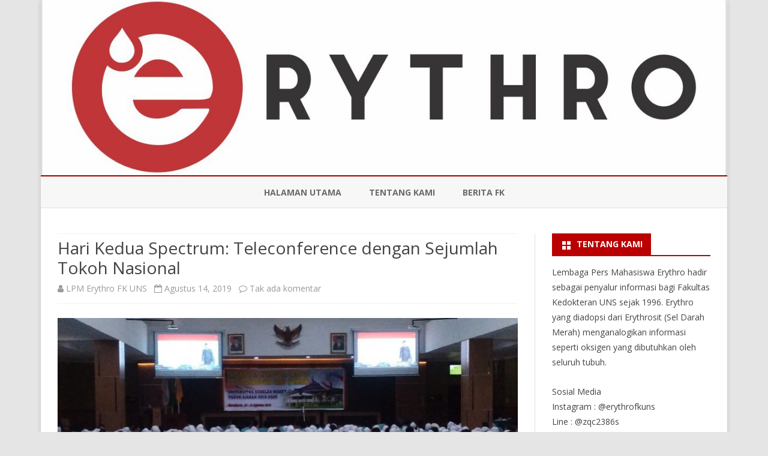

--- FILE ---
content_type: text/html; charset=UTF-8
request_url: https://lpmerythro.fk.uns.ac.id/2019/08/14/hari-kedua-spectrum-teleconference-dengan-sejumlah-tokoh-nasional/
body_size: 13339
content:
<!DOCTYPE html>
<html lang="id">
<head>
<meta charset="UTF-8" />
<meta name="viewport" content="width=device-width" />
<link rel="profile" href="http://gmpg.org/xfn/11" />
<link rel="pingback" href="https://lpmerythro.fk.uns.ac.id/xmlrpc.php" />
<title>Hari Kedua Spectrum: Teleconference dengan Sejumlah Tokoh Nasional &#8211; LPM Erythro FK UNS</title>
<meta name='robots' content='max-image-preview:large' />
<link rel='dns-prefetch' href='//fonts.googleapis.com' />
<link href='https://fonts.gstatic.com' crossorigin rel='preconnect' />
<link rel="alternate" type="application/rss+xml" title="LPM Erythro FK UNS &raquo; Feed" href="https://lpmerythro.fk.uns.ac.id/feed/" />
<link rel="alternate" type="application/rss+xml" title="LPM Erythro FK UNS &raquo; Umpan Komentar" href="https://lpmerythro.fk.uns.ac.id/comments/feed/" />
<link rel="alternate" type="application/rss+xml" title="LPM Erythro FK UNS &raquo; Hari Kedua Spectrum: Teleconference dengan Sejumlah Tokoh Nasional Umpan Komentar" href="https://lpmerythro.fk.uns.ac.id/2019/08/14/hari-kedua-spectrum-teleconference-dengan-sejumlah-tokoh-nasional/feed/" />
<link rel="alternate" title="oEmbed (JSON)" type="application/json+oembed" href="https://lpmerythro.fk.uns.ac.id/wp-json/oembed/1.0/embed?url=https%3A%2F%2Flpmerythro.fk.uns.ac.id%2F2019%2F08%2F14%2Fhari-kedua-spectrum-teleconference-dengan-sejumlah-tokoh-nasional%2F" />
<link rel="alternate" title="oEmbed (XML)" type="text/xml+oembed" href="https://lpmerythro.fk.uns.ac.id/wp-json/oembed/1.0/embed?url=https%3A%2F%2Flpmerythro.fk.uns.ac.id%2F2019%2F08%2F14%2Fhari-kedua-spectrum-teleconference-dengan-sejumlah-tokoh-nasional%2F&#038;format=xml" />
<style id='wp-img-auto-sizes-contain-inline-css' type='text/css'>
img:is([sizes=auto i],[sizes^="auto," i]){contain-intrinsic-size:3000px 1500px}
/*# sourceURL=wp-img-auto-sizes-contain-inline-css */
</style>
<style id='wp-emoji-styles-inline-css' type='text/css'>

	img.wp-smiley, img.emoji {
		display: inline !important;
		border: none !important;
		box-shadow: none !important;
		height: 1em !important;
		width: 1em !important;
		margin: 0 0.07em !important;
		vertical-align: -0.1em !important;
		background: none !important;
		padding: 0 !important;
	}
/*# sourceURL=wp-emoji-styles-inline-css */
</style>
<style id='wp-block-library-inline-css' type='text/css'>
:root{--wp-block-synced-color:#7a00df;--wp-block-synced-color--rgb:122,0,223;--wp-bound-block-color:var(--wp-block-synced-color);--wp-editor-canvas-background:#ddd;--wp-admin-theme-color:#007cba;--wp-admin-theme-color--rgb:0,124,186;--wp-admin-theme-color-darker-10:#006ba1;--wp-admin-theme-color-darker-10--rgb:0,107,160.5;--wp-admin-theme-color-darker-20:#005a87;--wp-admin-theme-color-darker-20--rgb:0,90,135;--wp-admin-border-width-focus:2px}@media (min-resolution:192dpi){:root{--wp-admin-border-width-focus:1.5px}}.wp-element-button{cursor:pointer}:root .has-very-light-gray-background-color{background-color:#eee}:root .has-very-dark-gray-background-color{background-color:#313131}:root .has-very-light-gray-color{color:#eee}:root .has-very-dark-gray-color{color:#313131}:root .has-vivid-green-cyan-to-vivid-cyan-blue-gradient-background{background:linear-gradient(135deg,#00d084,#0693e3)}:root .has-purple-crush-gradient-background{background:linear-gradient(135deg,#34e2e4,#4721fb 50%,#ab1dfe)}:root .has-hazy-dawn-gradient-background{background:linear-gradient(135deg,#faaca8,#dad0ec)}:root .has-subdued-olive-gradient-background{background:linear-gradient(135deg,#fafae1,#67a671)}:root .has-atomic-cream-gradient-background{background:linear-gradient(135deg,#fdd79a,#004a59)}:root .has-nightshade-gradient-background{background:linear-gradient(135deg,#330968,#31cdcf)}:root .has-midnight-gradient-background{background:linear-gradient(135deg,#020381,#2874fc)}:root{--wp--preset--font-size--normal:16px;--wp--preset--font-size--huge:42px}.has-regular-font-size{font-size:1em}.has-larger-font-size{font-size:2.625em}.has-normal-font-size{font-size:var(--wp--preset--font-size--normal)}.has-huge-font-size{font-size:var(--wp--preset--font-size--huge)}.has-text-align-center{text-align:center}.has-text-align-left{text-align:left}.has-text-align-right{text-align:right}.has-fit-text{white-space:nowrap!important}#end-resizable-editor-section{display:none}.aligncenter{clear:both}.items-justified-left{justify-content:flex-start}.items-justified-center{justify-content:center}.items-justified-right{justify-content:flex-end}.items-justified-space-between{justify-content:space-between}.screen-reader-text{border:0;clip-path:inset(50%);height:1px;margin:-1px;overflow:hidden;padding:0;position:absolute;width:1px;word-wrap:normal!important}.screen-reader-text:focus{background-color:#ddd;clip-path:none;color:#444;display:block;font-size:1em;height:auto;left:5px;line-height:normal;padding:15px 23px 14px;text-decoration:none;top:5px;width:auto;z-index:100000}html :where(.has-border-color){border-style:solid}html :where([style*=border-top-color]){border-top-style:solid}html :where([style*=border-right-color]){border-right-style:solid}html :where([style*=border-bottom-color]){border-bottom-style:solid}html :where([style*=border-left-color]){border-left-style:solid}html :where([style*=border-width]){border-style:solid}html :where([style*=border-top-width]){border-top-style:solid}html :where([style*=border-right-width]){border-right-style:solid}html :where([style*=border-bottom-width]){border-bottom-style:solid}html :where([style*=border-left-width]){border-left-style:solid}html :where(img[class*=wp-image-]){height:auto;max-width:100%}:where(figure){margin:0 0 1em}html :where(.is-position-sticky){--wp-admin--admin-bar--position-offset:var(--wp-admin--admin-bar--height,0px)}@media screen and (max-width:600px){html :where(.is-position-sticky){--wp-admin--admin-bar--position-offset:0px}}

/*# sourceURL=wp-block-library-inline-css */
</style><style id='wp-block-image-inline-css' type='text/css'>
.wp-block-image>a,.wp-block-image>figure>a{display:inline-block}.wp-block-image img{box-sizing:border-box;height:auto;max-width:100%;vertical-align:bottom}@media not (prefers-reduced-motion){.wp-block-image img.hide{visibility:hidden}.wp-block-image img.show{animation:show-content-image .4s}}.wp-block-image[style*=border-radius] img,.wp-block-image[style*=border-radius]>a{border-radius:inherit}.wp-block-image.has-custom-border img{box-sizing:border-box}.wp-block-image.aligncenter{text-align:center}.wp-block-image.alignfull>a,.wp-block-image.alignwide>a{width:100%}.wp-block-image.alignfull img,.wp-block-image.alignwide img{height:auto;width:100%}.wp-block-image .aligncenter,.wp-block-image .alignleft,.wp-block-image .alignright,.wp-block-image.aligncenter,.wp-block-image.alignleft,.wp-block-image.alignright{display:table}.wp-block-image .aligncenter>figcaption,.wp-block-image .alignleft>figcaption,.wp-block-image .alignright>figcaption,.wp-block-image.aligncenter>figcaption,.wp-block-image.alignleft>figcaption,.wp-block-image.alignright>figcaption{caption-side:bottom;display:table-caption}.wp-block-image .alignleft{float:left;margin:.5em 1em .5em 0}.wp-block-image .alignright{float:right;margin:.5em 0 .5em 1em}.wp-block-image .aligncenter{margin-left:auto;margin-right:auto}.wp-block-image :where(figcaption){margin-bottom:1em;margin-top:.5em}.wp-block-image.is-style-circle-mask img{border-radius:9999px}@supports ((-webkit-mask-image:none) or (mask-image:none)) or (-webkit-mask-image:none){.wp-block-image.is-style-circle-mask img{border-radius:0;-webkit-mask-image:url('data:image/svg+xml;utf8,<svg viewBox="0 0 100 100" xmlns="http://www.w3.org/2000/svg"><circle cx="50" cy="50" r="50"/></svg>');mask-image:url('data:image/svg+xml;utf8,<svg viewBox="0 0 100 100" xmlns="http://www.w3.org/2000/svg"><circle cx="50" cy="50" r="50"/></svg>');mask-mode:alpha;-webkit-mask-position:center;mask-position:center;-webkit-mask-repeat:no-repeat;mask-repeat:no-repeat;-webkit-mask-size:contain;mask-size:contain}}:root :where(.wp-block-image.is-style-rounded img,.wp-block-image .is-style-rounded img){border-radius:9999px}.wp-block-image figure{margin:0}.wp-lightbox-container{display:flex;flex-direction:column;position:relative}.wp-lightbox-container img{cursor:zoom-in}.wp-lightbox-container img:hover+button{opacity:1}.wp-lightbox-container button{align-items:center;backdrop-filter:blur(16px) saturate(180%);background-color:#5a5a5a40;border:none;border-radius:4px;cursor:zoom-in;display:flex;height:20px;justify-content:center;opacity:0;padding:0;position:absolute;right:16px;text-align:center;top:16px;width:20px;z-index:100}@media not (prefers-reduced-motion){.wp-lightbox-container button{transition:opacity .2s ease}}.wp-lightbox-container button:focus-visible{outline:3px auto #5a5a5a40;outline:3px auto -webkit-focus-ring-color;outline-offset:3px}.wp-lightbox-container button:hover{cursor:pointer;opacity:1}.wp-lightbox-container button:focus{opacity:1}.wp-lightbox-container button:focus,.wp-lightbox-container button:hover,.wp-lightbox-container button:not(:hover):not(:active):not(.has-background){background-color:#5a5a5a40;border:none}.wp-lightbox-overlay{box-sizing:border-box;cursor:zoom-out;height:100vh;left:0;overflow:hidden;position:fixed;top:0;visibility:hidden;width:100%;z-index:100000}.wp-lightbox-overlay .close-button{align-items:center;cursor:pointer;display:flex;justify-content:center;min-height:40px;min-width:40px;padding:0;position:absolute;right:calc(env(safe-area-inset-right) + 16px);top:calc(env(safe-area-inset-top) + 16px);z-index:5000000}.wp-lightbox-overlay .close-button:focus,.wp-lightbox-overlay .close-button:hover,.wp-lightbox-overlay .close-button:not(:hover):not(:active):not(.has-background){background:none;border:none}.wp-lightbox-overlay .lightbox-image-container{height:var(--wp--lightbox-container-height);left:50%;overflow:hidden;position:absolute;top:50%;transform:translate(-50%,-50%);transform-origin:top left;width:var(--wp--lightbox-container-width);z-index:9999999999}.wp-lightbox-overlay .wp-block-image{align-items:center;box-sizing:border-box;display:flex;height:100%;justify-content:center;margin:0;position:relative;transform-origin:0 0;width:100%;z-index:3000000}.wp-lightbox-overlay .wp-block-image img{height:var(--wp--lightbox-image-height);min-height:var(--wp--lightbox-image-height);min-width:var(--wp--lightbox-image-width);width:var(--wp--lightbox-image-width)}.wp-lightbox-overlay .wp-block-image figcaption{display:none}.wp-lightbox-overlay button{background:none;border:none}.wp-lightbox-overlay .scrim{background-color:#fff;height:100%;opacity:.9;position:absolute;width:100%;z-index:2000000}.wp-lightbox-overlay.active{visibility:visible}@media not (prefers-reduced-motion){.wp-lightbox-overlay.active{animation:turn-on-visibility .25s both}.wp-lightbox-overlay.active img{animation:turn-on-visibility .35s both}.wp-lightbox-overlay.show-closing-animation:not(.active){animation:turn-off-visibility .35s both}.wp-lightbox-overlay.show-closing-animation:not(.active) img{animation:turn-off-visibility .25s both}.wp-lightbox-overlay.zoom.active{animation:none;opacity:1;visibility:visible}.wp-lightbox-overlay.zoom.active .lightbox-image-container{animation:lightbox-zoom-in .4s}.wp-lightbox-overlay.zoom.active .lightbox-image-container img{animation:none}.wp-lightbox-overlay.zoom.active .scrim{animation:turn-on-visibility .4s forwards}.wp-lightbox-overlay.zoom.show-closing-animation:not(.active){animation:none}.wp-lightbox-overlay.zoom.show-closing-animation:not(.active) .lightbox-image-container{animation:lightbox-zoom-out .4s}.wp-lightbox-overlay.zoom.show-closing-animation:not(.active) .lightbox-image-container img{animation:none}.wp-lightbox-overlay.zoom.show-closing-animation:not(.active) .scrim{animation:turn-off-visibility .4s forwards}}@keyframes show-content-image{0%{visibility:hidden}99%{visibility:hidden}to{visibility:visible}}@keyframes turn-on-visibility{0%{opacity:0}to{opacity:1}}@keyframes turn-off-visibility{0%{opacity:1;visibility:visible}99%{opacity:0;visibility:visible}to{opacity:0;visibility:hidden}}@keyframes lightbox-zoom-in{0%{transform:translate(calc((-100vw + var(--wp--lightbox-scrollbar-width))/2 + var(--wp--lightbox-initial-left-position)),calc(-50vh + var(--wp--lightbox-initial-top-position))) scale(var(--wp--lightbox-scale))}to{transform:translate(-50%,-50%) scale(1)}}@keyframes lightbox-zoom-out{0%{transform:translate(-50%,-50%) scale(1);visibility:visible}99%{visibility:visible}to{transform:translate(calc((-100vw + var(--wp--lightbox-scrollbar-width))/2 + var(--wp--lightbox-initial-left-position)),calc(-50vh + var(--wp--lightbox-initial-top-position))) scale(var(--wp--lightbox-scale));visibility:hidden}}
/*# sourceURL=https://lpmerythro.fk.uns.ac.id/wp-includes/blocks/image/style.min.css */
</style>
<style id='wp-block-image-theme-inline-css' type='text/css'>
:root :where(.wp-block-image figcaption){color:#555;font-size:13px;text-align:center}.is-dark-theme :root :where(.wp-block-image figcaption){color:#ffffffa6}.wp-block-image{margin:0 0 1em}
/*# sourceURL=https://lpmerythro.fk.uns.ac.id/wp-includes/blocks/image/theme.min.css */
</style>
<style id='wp-block-paragraph-inline-css' type='text/css'>
.is-small-text{font-size:.875em}.is-regular-text{font-size:1em}.is-large-text{font-size:2.25em}.is-larger-text{font-size:3em}.has-drop-cap:not(:focus):first-letter{float:left;font-size:8.4em;font-style:normal;font-weight:100;line-height:.68;margin:.05em .1em 0 0;text-transform:uppercase}body.rtl .has-drop-cap:not(:focus):first-letter{float:none;margin-left:.1em}p.has-drop-cap.has-background{overflow:hidden}:root :where(p.has-background){padding:1.25em 2.375em}:where(p.has-text-color:not(.has-link-color)) a{color:inherit}p.has-text-align-left[style*="writing-mode:vertical-lr"],p.has-text-align-right[style*="writing-mode:vertical-rl"]{rotate:180deg}
/*# sourceURL=https://lpmerythro.fk.uns.ac.id/wp-includes/blocks/paragraph/style.min.css */
</style>
<style id='global-styles-inline-css' type='text/css'>
:root{--wp--preset--aspect-ratio--square: 1;--wp--preset--aspect-ratio--4-3: 4/3;--wp--preset--aspect-ratio--3-4: 3/4;--wp--preset--aspect-ratio--3-2: 3/2;--wp--preset--aspect-ratio--2-3: 2/3;--wp--preset--aspect-ratio--16-9: 16/9;--wp--preset--aspect-ratio--9-16: 9/16;--wp--preset--color--black: #000000;--wp--preset--color--cyan-bluish-gray: #abb8c3;--wp--preset--color--white: #fff;--wp--preset--color--pale-pink: #f78da7;--wp--preset--color--vivid-red: #cf2e2e;--wp--preset--color--luminous-vivid-orange: #ff6900;--wp--preset--color--luminous-vivid-amber: #fcb900;--wp--preset--color--light-green-cyan: #7bdcb5;--wp--preset--color--vivid-green-cyan: #00d084;--wp--preset--color--pale-cyan-blue: #8ed1fc;--wp--preset--color--vivid-cyan-blue: #0693e3;--wp--preset--color--vivid-purple: #9b51e0;--wp--preset--color--theme-color: #00BCD5;--wp--preset--color--dark-gray: #333;--wp--preset--color--medium-gray: #999;--wp--preset--color--light-gray: #f2f2f2;--wp--preset--gradient--vivid-cyan-blue-to-vivid-purple: linear-gradient(135deg,rgb(6,147,227) 0%,rgb(155,81,224) 100%);--wp--preset--gradient--light-green-cyan-to-vivid-green-cyan: linear-gradient(135deg,rgb(122,220,180) 0%,rgb(0,208,130) 100%);--wp--preset--gradient--luminous-vivid-amber-to-luminous-vivid-orange: linear-gradient(135deg,rgb(252,185,0) 0%,rgb(255,105,0) 100%);--wp--preset--gradient--luminous-vivid-orange-to-vivid-red: linear-gradient(135deg,rgb(255,105,0) 0%,rgb(207,46,46) 100%);--wp--preset--gradient--very-light-gray-to-cyan-bluish-gray: linear-gradient(135deg,rgb(238,238,238) 0%,rgb(169,184,195) 100%);--wp--preset--gradient--cool-to-warm-spectrum: linear-gradient(135deg,rgb(74,234,220) 0%,rgb(151,120,209) 20%,rgb(207,42,186) 40%,rgb(238,44,130) 60%,rgb(251,105,98) 80%,rgb(254,248,76) 100%);--wp--preset--gradient--blush-light-purple: linear-gradient(135deg,rgb(255,206,236) 0%,rgb(152,150,240) 100%);--wp--preset--gradient--blush-bordeaux: linear-gradient(135deg,rgb(254,205,165) 0%,rgb(254,45,45) 50%,rgb(107,0,62) 100%);--wp--preset--gradient--luminous-dusk: linear-gradient(135deg,rgb(255,203,112) 0%,rgb(199,81,192) 50%,rgb(65,88,208) 100%);--wp--preset--gradient--pale-ocean: linear-gradient(135deg,rgb(255,245,203) 0%,rgb(182,227,212) 50%,rgb(51,167,181) 100%);--wp--preset--gradient--electric-grass: linear-gradient(135deg,rgb(202,248,128) 0%,rgb(113,206,126) 100%);--wp--preset--gradient--midnight: linear-gradient(135deg,rgb(2,3,129) 0%,rgb(40,116,252) 100%);--wp--preset--font-size--small: 12px;--wp--preset--font-size--medium: 20px;--wp--preset--font-size--large: 20px;--wp--preset--font-size--x-large: 42px;--wp--preset--font-size--normal: 16px;--wp--preset--font-size--huge: 24px;--wp--preset--spacing--20: 0.44rem;--wp--preset--spacing--30: 0.67rem;--wp--preset--spacing--40: 1rem;--wp--preset--spacing--50: 1.5rem;--wp--preset--spacing--60: 2.25rem;--wp--preset--spacing--70: 3.38rem;--wp--preset--spacing--80: 5.06rem;--wp--preset--shadow--natural: 6px 6px 9px rgba(0, 0, 0, 0.2);--wp--preset--shadow--deep: 12px 12px 50px rgba(0, 0, 0, 0.4);--wp--preset--shadow--sharp: 6px 6px 0px rgba(0, 0, 0, 0.2);--wp--preset--shadow--outlined: 6px 6px 0px -3px rgb(255, 255, 255), 6px 6px rgb(0, 0, 0);--wp--preset--shadow--crisp: 6px 6px 0px rgb(0, 0, 0);}:where(.is-layout-flex){gap: 0.5em;}:where(.is-layout-grid){gap: 0.5em;}body .is-layout-flex{display: flex;}.is-layout-flex{flex-wrap: wrap;align-items: center;}.is-layout-flex > :is(*, div){margin: 0;}body .is-layout-grid{display: grid;}.is-layout-grid > :is(*, div){margin: 0;}:where(.wp-block-columns.is-layout-flex){gap: 2em;}:where(.wp-block-columns.is-layout-grid){gap: 2em;}:where(.wp-block-post-template.is-layout-flex){gap: 1.25em;}:where(.wp-block-post-template.is-layout-grid){gap: 1.25em;}.has-black-color{color: var(--wp--preset--color--black) !important;}.has-cyan-bluish-gray-color{color: var(--wp--preset--color--cyan-bluish-gray) !important;}.has-white-color{color: var(--wp--preset--color--white) !important;}.has-pale-pink-color{color: var(--wp--preset--color--pale-pink) !important;}.has-vivid-red-color{color: var(--wp--preset--color--vivid-red) !important;}.has-luminous-vivid-orange-color{color: var(--wp--preset--color--luminous-vivid-orange) !important;}.has-luminous-vivid-amber-color{color: var(--wp--preset--color--luminous-vivid-amber) !important;}.has-light-green-cyan-color{color: var(--wp--preset--color--light-green-cyan) !important;}.has-vivid-green-cyan-color{color: var(--wp--preset--color--vivid-green-cyan) !important;}.has-pale-cyan-blue-color{color: var(--wp--preset--color--pale-cyan-blue) !important;}.has-vivid-cyan-blue-color{color: var(--wp--preset--color--vivid-cyan-blue) !important;}.has-vivid-purple-color{color: var(--wp--preset--color--vivid-purple) !important;}.has-black-background-color{background-color: var(--wp--preset--color--black) !important;}.has-cyan-bluish-gray-background-color{background-color: var(--wp--preset--color--cyan-bluish-gray) !important;}.has-white-background-color{background-color: var(--wp--preset--color--white) !important;}.has-pale-pink-background-color{background-color: var(--wp--preset--color--pale-pink) !important;}.has-vivid-red-background-color{background-color: var(--wp--preset--color--vivid-red) !important;}.has-luminous-vivid-orange-background-color{background-color: var(--wp--preset--color--luminous-vivid-orange) !important;}.has-luminous-vivid-amber-background-color{background-color: var(--wp--preset--color--luminous-vivid-amber) !important;}.has-light-green-cyan-background-color{background-color: var(--wp--preset--color--light-green-cyan) !important;}.has-vivid-green-cyan-background-color{background-color: var(--wp--preset--color--vivid-green-cyan) !important;}.has-pale-cyan-blue-background-color{background-color: var(--wp--preset--color--pale-cyan-blue) !important;}.has-vivid-cyan-blue-background-color{background-color: var(--wp--preset--color--vivid-cyan-blue) !important;}.has-vivid-purple-background-color{background-color: var(--wp--preset--color--vivid-purple) !important;}.has-black-border-color{border-color: var(--wp--preset--color--black) !important;}.has-cyan-bluish-gray-border-color{border-color: var(--wp--preset--color--cyan-bluish-gray) !important;}.has-white-border-color{border-color: var(--wp--preset--color--white) !important;}.has-pale-pink-border-color{border-color: var(--wp--preset--color--pale-pink) !important;}.has-vivid-red-border-color{border-color: var(--wp--preset--color--vivid-red) !important;}.has-luminous-vivid-orange-border-color{border-color: var(--wp--preset--color--luminous-vivid-orange) !important;}.has-luminous-vivid-amber-border-color{border-color: var(--wp--preset--color--luminous-vivid-amber) !important;}.has-light-green-cyan-border-color{border-color: var(--wp--preset--color--light-green-cyan) !important;}.has-vivid-green-cyan-border-color{border-color: var(--wp--preset--color--vivid-green-cyan) !important;}.has-pale-cyan-blue-border-color{border-color: var(--wp--preset--color--pale-cyan-blue) !important;}.has-vivid-cyan-blue-border-color{border-color: var(--wp--preset--color--vivid-cyan-blue) !important;}.has-vivid-purple-border-color{border-color: var(--wp--preset--color--vivid-purple) !important;}.has-vivid-cyan-blue-to-vivid-purple-gradient-background{background: var(--wp--preset--gradient--vivid-cyan-blue-to-vivid-purple) !important;}.has-light-green-cyan-to-vivid-green-cyan-gradient-background{background: var(--wp--preset--gradient--light-green-cyan-to-vivid-green-cyan) !important;}.has-luminous-vivid-amber-to-luminous-vivid-orange-gradient-background{background: var(--wp--preset--gradient--luminous-vivid-amber-to-luminous-vivid-orange) !important;}.has-luminous-vivid-orange-to-vivid-red-gradient-background{background: var(--wp--preset--gradient--luminous-vivid-orange-to-vivid-red) !important;}.has-very-light-gray-to-cyan-bluish-gray-gradient-background{background: var(--wp--preset--gradient--very-light-gray-to-cyan-bluish-gray) !important;}.has-cool-to-warm-spectrum-gradient-background{background: var(--wp--preset--gradient--cool-to-warm-spectrum) !important;}.has-blush-light-purple-gradient-background{background: var(--wp--preset--gradient--blush-light-purple) !important;}.has-blush-bordeaux-gradient-background{background: var(--wp--preset--gradient--blush-bordeaux) !important;}.has-luminous-dusk-gradient-background{background: var(--wp--preset--gradient--luminous-dusk) !important;}.has-pale-ocean-gradient-background{background: var(--wp--preset--gradient--pale-ocean) !important;}.has-electric-grass-gradient-background{background: var(--wp--preset--gradient--electric-grass) !important;}.has-midnight-gradient-background{background: var(--wp--preset--gradient--midnight) !important;}.has-small-font-size{font-size: var(--wp--preset--font-size--small) !important;}.has-medium-font-size{font-size: var(--wp--preset--font-size--medium) !important;}.has-large-font-size{font-size: var(--wp--preset--font-size--large) !important;}.has-x-large-font-size{font-size: var(--wp--preset--font-size--x-large) !important;}
/*# sourceURL=global-styles-inline-css */
</style>

<style id='classic-theme-styles-inline-css' type='text/css'>
/*! This file is auto-generated */
.wp-block-button__link{color:#fff;background-color:#32373c;border-radius:9999px;box-shadow:none;text-decoration:none;padding:calc(.667em + 2px) calc(1.333em + 2px);font-size:1.125em}.wp-block-file__button{background:#32373c;color:#fff;text-decoration:none}
/*# sourceURL=/wp-includes/css/classic-themes.min.css */
</style>
<link rel='stylesheet' id='ribosome-fonts-css' href='https://fonts.googleapis.com/css?family=Open+Sans:400italic,700italic,400,700&#038;subset=latin,latin-ext' type='text/css' media='all' />
<link rel='stylesheet' id='ribosome-style-css' href='https://lpmerythro.fk.uns.ac.id/wp-content/themes/ribosome/style.css?ver=2.5.0' type='text/css' media='all' />
<link rel='stylesheet' id='ribosome-block-style-css' href='https://lpmerythro.fk.uns.ac.id/wp-content/themes/ribosome/css/blocks.css?ver=2.5.0' type='text/css' media='all' />
<link rel='stylesheet' id='dashicons-css' href='https://lpmerythro.fk.uns.ac.id/wp-includes/css/dashicons.min.css?ver=6.9' type='text/css' media='all' />
<link rel='stylesheet' id='font-awesome-css' href='https://lpmerythro.fk.uns.ac.id/wp-content/themes/ribosome/css/font-awesome-4.7.0/css/font-awesome.min.css?ver=6.9' type='text/css' media='all' />
<script type="text/javascript" src="https://lpmerythro.fk.uns.ac.id/wp-includes/js/jquery/jquery.min.js?ver=3.7.1" id="jquery-core-js"></script>
<script type="text/javascript" src="https://lpmerythro.fk.uns.ac.id/wp-includes/js/jquery/jquery-migrate.min.js?ver=3.4.1" id="jquery-migrate-js"></script>
<link rel="https://api.w.org/" href="https://lpmerythro.fk.uns.ac.id/wp-json/" /><link rel="alternate" title="JSON" type="application/json" href="https://lpmerythro.fk.uns.ac.id/wp-json/wp/v2/posts/828" /><link rel="EditURI" type="application/rsd+xml" title="RSD" href="https://lpmerythro.fk.uns.ac.id/xmlrpc.php?rsd" />
<meta name="generator" content="WordPress 6.9" />
<link rel="canonical" href="https://lpmerythro.fk.uns.ac.id/2019/08/14/hari-kedua-spectrum-teleconference-dengan-sejumlah-tokoh-nasional/" />
<link rel='shortlink' href='https://lpmerythro.fk.uns.ac.id/?p=828' />
	<style type='text/css'>
		a {color: #BA0000;}
	a:hover {color: #BA0000;}
	.social-icon-wrapper a:hover {color: #BA0000;}
	.toggle-search {color: #BA0000;}
	.prefix-widget-title {color: #BA0000;}
	.sub-title a:hover {color:#BA0000;}
	.entry-content a:visited,.comment-content a:visited {color:#BA0000;}
	button, input[type="submit"], input[type="button"], input[type="reset"] {background-color:#BA0000 !important;}
	.bypostauthor cite span {background-color:#BA0000;}
	.entry-header .entry-title a:hover {color:#BA0000 ;}
	.archive-header {border-left-color:#BA0000;}
	.main-navigation .current-menu-item > a,
	.main-navigation .current-menu-ancestor > a,
	.main-navigation .current_page_item > a,
	.main-navigation .current_page_ancestor > a {color: #BA0000;}
	.main-navigation li a:hover  {color: #BA0000;}

	.widget-area .widget a:hover {
		color: #BA0000 !important;
	}
	footer[role="contentinfo"] a:hover {
		color: #BA0000;
	}
	.author-info a {color: #BA0000;}
	.entry-meta a:hover {
	color: #BA0000;
	}
	.format-status .entry-header header a:hover {
		color: #BA0000;
	}
	.comments-area article header a:hover {
		color: #BA0000;
	}
	a.comment-reply-link:hover,
	a.comment-edit-link:hover {
		color: #BA0000;
	}
	.currenttext, .paginacion a:hover {background-color:#BA0000;}
	.aside{border-left-color:#BA0000 !important;}
	blockquote{border-left-color:#BA0000;}
	.logo-header-wrapper{background-color:#BA0000;}
	h3.cabeceras-fp {border-bottom-color:#BA0000;}
	.encabezados-front-page {background-color:#BA0000;}
	.icono-caja-destacados {color: #BA0000;}
	.enlace-caja-destacados:hover {background-color: #BA0000;}
	h2.comments-title {border-left-color:#BA0000;}
	/* Gutenberg */
	.has-theme-color-color,
	a.has-theme-color-color:hover {
		color: #BA0000;
	}
	.has-theme-color-background-color {
		background-color:#BA0000;
	}

			.top-bar {
			background-color: #BA0000;
		}
		.social-icon-wrapper a:hover {
			color:#fff;
		}
	
			.blog-info-sin-imagen {background-color: #BA0000;}
	
			.widget-title-tab{
			background-color:#BA0000;
			color:#fff;
		}
		.widget-title-tab a.rsswidget{color:#fff !important;}
		h3.widget-title { border-bottom:2px solid #BA0000;}
	
	
			.main-navigation {border-top:2px solid #BA0000}
	
	
	
	
	
		body.custom-font-enabled {font-family: "Open Sans", Arial, Verdana;}

			@media screen and (min-width: 768px) {
			#primary {float:left;}
			#secondary {float:right;}
			.site-content {
				border-left: none;
				padding-left:0;
				padding-right: 24px;
				padding-right:1.714285714285714rem;
			}

		}
		@media screen and (min-width: 960px) {
			.site-content {
				border-right: 1px solid #e0e0e0;
			}
		}
	
	@media screen and (min-width: 768px) {
			.excerpt-wrapper{border-left:2px solid #BA0000;}
	
	
			#site-navigation ul{text-align:center;}
		#site-navigation ul li ul{text-align:left;}
		}
	</style>

	<style type="text/css" id="ribosome-header-css">
			.site-header h1 a,
		.site-header h2 {
			color: #e00000;
		}
		</style>
	<style type="text/css" id="custom-background-css">
body.custom-background { background-color: #e5e5e5; background-image: url("https://lpmerythro.fk.uns.ac.id/wp-content/uploads/2015/05/1538048283865.jpg"); background-position: center top; background-size: contain; background-repeat: no-repeat; background-attachment: fixed; }
</style>
	<link rel="icon" href="https://lpmerythro.fk.uns.ac.id/wp-content/uploads/2018/09/cropped-erythro-32x32.jpg" sizes="32x32" />
<link rel="icon" href="https://lpmerythro.fk.uns.ac.id/wp-content/uploads/2018/09/cropped-erythro-192x192.jpg" sizes="192x192" />
<link rel="apple-touch-icon" href="https://lpmerythro.fk.uns.ac.id/wp-content/uploads/2018/09/cropped-erythro-180x180.jpg" />
<meta name="msapplication-TileImage" content="https://lpmerythro.fk.uns.ac.id/wp-content/uploads/2018/09/cropped-erythro-270x270.jpg" />
</head>

<body class="wp-singular post-template-default single single-post postid-828 single-format-standard custom-background wp-embed-responsive wp-theme-ribosome custom-font-enabled single-author">

<div id="page" class="hfeed site">

	<header id="masthead" class="site-header" role="banner">

		<div class="image-header-wrapper">
			<a href="https://lpmerythro.fk.uns.ac.id/"><img src="https://lpmerythro.fk.uns.ac.id/wp-content/uploads/2018/09/cropped-1538048280904.jpg" class="header-image" width="1280" height="327" alt="LPM Erythro FK UNS" /></a>
			</div><!-- .logo-header-wrapper or .image-header-wrapper -->

						<div class="boton-menu-movil-sin-top-bar">MENU</div>
			<div style="position:relative">
				
<div id="menu-movil">
	<div class="search-form-movil">
		<form method="get" id="searchform-movil" action="https://lpmerythro.fk.uns.ac.id/">
			<label for="s" class="assistive-text">Search</label>
			<input type="search" class="txt-search-movil" placeholder="Search..." name="s" id="s" />
			<input type="submit" name="submit" id="btn-search-movil" value="Search" />
		</form>
	</div><!-- search-form-movil -->
	<div class="menu-movil-enlaces">
		<div class="menu-lpm-erythro-container"><ul id="menu-lpm-erythro" class="nav-menu"><li id="menu-item-668" class="menu-item menu-item-type-custom menu-item-object-custom menu-item-home menu-item-668"><a href="http://lpmerythro.fk.uns.ac.id">Halaman Utama</a></li>
<li id="menu-item-683" class="menu-item menu-item-type-post_type menu-item-object-page menu-item-683"><a href="https://lpmerythro.fk.uns.ac.id/tentang-kami/">Tentang Kami</a></li>
<li id="menu-item-667" class="menu-item menu-item-type-taxonomy menu-item-object-category current-post-ancestor current-menu-parent current-post-parent menu-item-667"><a href="https://lpmerythro.fk.uns.ac.id/category/fk-news/">Berita FK</a></li>
</ul></div>	</div>

	<div class="social-icon-wrapper-movil">
							<a href="https://twitter.com/erythrofkuns" title="Twitter" target="_blank"><i class="fa fa-twitter"></i></a> 
			
			
			
			
			
							<a href="http://instagram.com/erythrofkuns" title="Instagram" target="_blank"><i class="fa fa-instagram"></i></a>
			
			
			
					</div><!-- .social-icon-wrapper -->	
</div><!-- #menu-movil -->
			</div>
			
		<nav id="site-navigation" class="main-navigation" role="navigation">
			<a class="assistive-text" href="#content" title="Skip to content">Skip to content</a>
			<div class="menu-lpm-erythro-container"><ul id="menu-lpm-erythro-1" class="nav-menu"><li class="menu-item menu-item-type-custom menu-item-object-custom menu-item-home menu-item-668"><a href="http://lpmerythro.fk.uns.ac.id">Halaman Utama</a></li>
<li class="menu-item menu-item-type-post_type menu-item-object-page menu-item-683"><a href="https://lpmerythro.fk.uns.ac.id/tentang-kami/">Tentang Kami</a></li>
<li class="menu-item menu-item-type-taxonomy menu-item-object-category current-post-ancestor current-menu-parent current-post-parent menu-item-667"><a href="https://lpmerythro.fk.uns.ac.id/category/fk-news/">Berita FK</a></li>
</ul></div>		</nav><!-- #site-navigation -->

	</header><!-- #masthead -->

	<div id="main" class="wrapper">

	<div id="primary" class="site-content">
		<div id="content" role="main">

			
				
	<article id="post-828" class="post-828 post type-post status-publish format-standard hentry category-events category-fk-news category-uns-update">
						<header class="entry-header">
					<div class="entry-title-subtitle">
													<h1 class="entry-title">Hari Kedua Spectrum: Teleconference dengan Sejumlah Tokoh Nasional</h1>
						
						<!-- Author, date and comments -->
						<div class='sub-title'>
							<div class="autor-fecha">
								<span class="autor-in-full-posts"><i class="fa fa-user"></i> <span class='author vcard'><a class='fn' rel='author' href='https://lpmerythro.fk.uns.ac.id/author/erythro/'>LPM Erythro FK UNS</a></span></span>
								<span class="fecha-in-full-posts">
									&nbsp;&nbsp;<i class="fa fa-calendar-o"></i> <time class='entry-date published' datetime='2019-08-14T21:20:54+07:00'>Agustus 14, 2019</time> <time class='updated' style='display:none;' datetime='2019-08-14T21:20:56+07:00'>Agustus 14, 2019</time>								</span>
								<span class="comments-in-full-posts">
									&nbsp;&nbsp;<i class="fa fa-comment-o"></i> <a href="https://lpmerythro.fk.uns.ac.id/2019/08/14/hari-kedua-spectrum-teleconference-dengan-sejumlah-tokoh-nasional/#respond">Tak ada komentar<span class="screen-reader-text"> pada Hari Kedua Spectrum: Teleconference dengan Sejumlah Tokoh Nasional</span></a>								</span>
							</div><!-- autor-fecha -->
						</div><!-- .sub-title -->
					</div><!-- .entry-title-subtitle -->
				</header><!-- .entry-header -->
		
		<!-- Subtitle widget area -->
					<div class="sub-title-widget-area">
							</div><!-- .sub-title-widget-area -->
		
		
			<div class="entry-content">
				
<figure class="wp-block-image is-resized"><img fetchpriority="high" decoding="async" src="https://lpmerythro.fk.uns.ac.id/wp-content/uploads/2019/08/IMG-20190814-WA0022-1024x684.jpg" alt="" class="wp-image-829" width="768" height="513" srcset="https://lpmerythro.fk.uns.ac.id/wp-content/uploads/2019/08/IMG-20190814-WA0022-1024x684.jpg 1024w, https://lpmerythro.fk.uns.ac.id/wp-content/uploads/2019/08/IMG-20190814-WA0022-300x200.jpg 300w, https://lpmerythro.fk.uns.ac.id/wp-content/uploads/2019/08/IMG-20190814-WA0022-768x513.jpg 768w, https://lpmerythro.fk.uns.ac.id/wp-content/uploads/2019/08/IMG-20190814-WA0022-624x417.jpg 624w, https://lpmerythro.fk.uns.ac.id/wp-content/uploads/2019/08/IMG-20190814-WA0022.jpg 1080w" sizes="(max-width: 768px) 100vw, 768px" /><figcaption><em>Teleconference</em> dengan Sejumlah Tokoh Nasional di Auditorium FK UNS (LPM Erythro/Indra)</figcaption></figure>



<p><strong>Solo, Kabar Erythro</strong> – Rabu (14/08) telah dilangsungkan <strong>Pengenalan Kehidupan Kampus Mahasiswa Baru (PKKMB) Spectrum</strong> hari kedua. Acara diawali dengan apel pagi dan sesi Kasuh Time oleh para kakak asuh. Menurut Dini, salah satu kakak asuh yang mengampu kelompok 19 Alnilam, Kasuh Time bertujuan untuk melakukan evaluasi kegiatan apel pagi serta pembagian nilai mahasiswa tentang ke-sebelasmaret-an, tanggung jawab, dan kejujuran.</p>



<span id="more-828"></span>



<p>Ada yang berbeda pada hari kedua PKKMB Spectrum ini, yaitu adanya <em>teleconference</em> dengan sejumlah tokoh nasional, yaitu Wakil Menteri Energi dan Sumber Daya Mineral (ESDM), Ir. Arcandra Cahar, M. Sc, Ph. D; Wakil Ketua Pengurus Besar Nahdlatul Ulama, Dr. KH. Marsudi Syuhud; dan Gubernur Jawa Timur,Dra. Hj. Khofifah Indar Parawansa, M. Si.</p>



<p><em>Teleconference</em> pertama disampaikan oleh Wakil Menteri ESDM, Ir. Arcandra Cahar, M. Sc, Ph. D, yang membicarakan tentang kebijakan energi Indonesia dan dilanjutkan dengan <em>teleconference</em> kedua oleh Dr. KH. Marsudi Syuhud, yang membahas tentang nasionalisme. <em>Teleconference</em> dilanjutkan oleh Polresta Surakarta yang membahas tentang “Benteng Pancasila”, dan pemberian materi melalui <em>teleconference</em> tersebut diakhiri dengan materi yang disampaikan oleh Dra. Hj. Khofifah Indar Parawansa, M. Si. Setelah serangkaian materi usai disampaikan, PKKMB Spectrum pun ditutup dengan evaluasi sore oleh Adrenaline selaku komite pendisiplinan. <strong>(AISHA/INDRA)</strong></p>
			</div><!-- .entry-content -->

		
		<footer class="entry-meta">
			<!-- Post end widget area -->
							<div class="post-end-widget-area">
									</div>
			
							<div class="entry-meta-term-single">
				
				<span class="entry-meta-categories"><span class="term-icon"><i class="fa fa-folder-open"></i></span> <a href="https://lpmerythro.fk.uns.ac.id/category/events/" rel="tag">Events</a>, <a href="https://lpmerythro.fk.uns.ac.id/category/fk-news/" rel="tag">FK NEWS</a>, <a href="https://lpmerythro.fk.uns.ac.id/category/uns-update/" rel="tag">UNS Update</a>&nbsp;&nbsp;&nbsp;</span>

				
				<div style="float:right;"></div>
			</div><!-- .entry-meta-term -->

					</footer><!-- .entry-meta -->
	</article><!-- #post -->
				
                                
				<nav class="nav-single">
					<div class="wrapper-navigation-below">
						
	<nav class="navigation post-navigation" aria-label="Pos">
		<h2 class="screen-reader-text">Navigasi pos</h2>
		<div class="nav-links"><div class="nav-previous"><a href="https://lpmerythro.fk.uns.ac.id/2019/08/13/arak-arakan-mahasiswa-baru-hingga-teleconference-warnai-spectrum-hari-pertama/" rel="prev"><span class="meta-nav"><i class="fa fa-angle-double-left"></i></span> Arak-Arakan Mahasiswa Baru Hingga Teleconference Warnai Spectrum Hari Pertama</a></div><div class="nav-next"><a href="https://lpmerythro.fk.uns.ac.id/2019/08/15/hari-ketiga-spectrum-pemaparan-materi-seputar-layanan-akademik-dan-kemahasiswaan/" rel="next">Hari Ketiga Spectrum: Pemaparan Materi Seputar Layanan Akademik dan Kemahasiswaan <span class="meta-nav"><i class="fa fa-angle-double-right"></i></span></a></div></div>
	</nav>					</div><!-- .wrapper-navigation-below -->
				</nav><!-- .nav-single -->
                
                
				
<div id="comments" class="comments-area">

	
	
	<div class="wrapper-form-comments">
		<div id="respond" class="comment-respond">
		<h3 id="reply-title" class="comment-reply-title">Tinggalkan Balasan <small><a rel="nofollow" id="cancel-comment-reply-link" href="/2019/08/14/hari-kedua-spectrum-teleconference-dengan-sejumlah-tokoh-nasional/#respond" style="display:none;">Batalkan balasan</a></small></h3><form action="https://lpmerythro.fk.uns.ac.id/wp-comments-post.php" method="post" id="commentform" class="comment-form"><p class="comment-notes"><span id="email-notes">Alamat email Anda tidak akan dipublikasikan.</span> <span class="required-field-message">Ruas yang wajib ditandai <span class="required">*</span></span></p><p class="comment-form-comment"><label for="comment">Komentar <span class="required">*</span></label> <textarea id="comment" name="comment" cols="45" rows="8" maxlength="65525" required="required"></textarea></p><p class="comment-form-author"><label for="author">Nama <span class="required">*</span></label> <input id="author" name="author" type="text" value="" size="30" maxlength="245" autocomplete="name" required="required" /></p>
<p class="comment-form-email"><label for="email">Email <span class="required">*</span></label> <input id="email" name="email" type="text" value="" size="30" maxlength="100" aria-describedby="email-notes" autocomplete="email" required="required" /></p>
<p class="comment-form-url"><label for="url">Situs Web</label> <input id="url" name="url" type="text" value="" size="30" maxlength="200" autocomplete="url" /></p>
<p class="form-submit"><input name="submit" type="submit" id="submit" class="submit" value="Kirim Komentar" /> <input type='hidden' name='comment_post_ID' value='828' id='comment_post_ID' />
<input type='hidden' name='comment_parent' id='comment_parent' value='0' />
</p><p style="display: none;"><input type="hidden" id="akismet_comment_nonce" name="akismet_comment_nonce" value="aad9f73840" /></p><p style="display: none !important;" class="akismet-fields-container" data-prefix="ak_"><label>&#916;<textarea name="ak_hp_textarea" cols="45" rows="8" maxlength="100"></textarea></label><input type="hidden" id="ak_js_1" name="ak_js" value="174"/><script>document.getElementById( "ak_js_1" ).setAttribute( "value", ( new Date() ).getTime() );</script></p></form>	</div><!-- #respond -->
		</div>

</div><!-- #comments .comments-area -->

			
		</div><!-- #content -->
	</div><!-- #primary -->


			<div id="secondary" class="widget-area" role="complementary">
			<aside id="text-2" class="widget widget_text"><h3 class="widget-title"><span class="widget-title-tab">Tentang Kami</span></h3>			<div class="textwidget"><p>Lembaga Pers Mahasiswa Erythro hadir sebagai penyalur informasi bagi Fakultas Kedokteran UNS sejak 1996. Erythro yang diadopsi dari Erythrosit (Sel Darah Merah) menganalogikan informasi seperti oksigen yang dibutuhkan oleh seluruh tubuh.</p>
<p>Sosial Media<br />
Instagram : @erythrofkuns<br />
Line : @zqc2386s<br />
Twitter : erythrofkuns</p>
</div>
		</aside><aside id="search-2" class="widget widget_search"><h3 class="widget-title"><span class="widget-title-tab">Temukan Artikel</span></h3>
<form role="search" method="get" class="search-form" action="https://lpmerythro.fk.uns.ac.id/">
	<label>
		<span class="screen-reader-text">Search for:</span>
		<input type="search" class="search-field" placeholder="Search..." value="" name="s" title="Search for:" />
	</label>
	<button type="submit" class="search-submit"><span class="screen-reader-text">Search</span></button>
</form>
</aside>
		<aside id="recent-posts-2" class="widget widget_recent_entries">
		<h3 class="widget-title"><span class="widget-title-tab">Artikel Terbaru</span></h3>
		<ul>
											<li>
					<a href="https://lpmerythro.fk.uns.ac.id/2022/10/30/archetype-6-0-putus-siklus-berulang/">Archetype 6.0: Putus Siklus Berulang</a>
											<span class="post-date">Oktober 30, 2022</span>
									</li>
											<li>
					<a href="https://lpmerythro.fk.uns.ac.id/2022/07/31/child-abuse-bukanlah-hal-yang-patut-diremehkan/">Child Abuse bukanlah Hal yang Patut Diremehkan</a>
											<span class="post-date">Juli 31, 2022</span>
									</li>
											<li>
					<a href="https://lpmerythro.fk.uns.ac.id/2022/06/16/webinar-jurnalistik-nasional-2022/">Webinar Jurnalistik Nasional 2022</a>
											<span class="post-date">Juni 16, 2022</span>
									</li>
					</ul>

		</aside><aside id="categories-2" class="widget widget_categories"><h3 class="widget-title"><span class="widget-title-tab">Kategori</span></h3>
			<ul>
					<li class="cat-item cat-item-12"><a href="https://lpmerythro.fk.uns.ac.id/category/1-anak-1-artikel/">1 Anak 1 Artikel</a> (8)
</li>
	<li class="cat-item cat-item-8"><a href="https://lpmerythro.fk.uns.ac.id/category/artikel-lepas/">Artikel Lepas</a> (13)
</li>
	<li class="cat-item cat-item-24"><a href="https://lpmerythro.fk.uns.ac.id/category/berita-solo/">Berita Solo</a> (1)
</li>
	<li class="cat-item cat-item-22"><a href="https://lpmerythro.fk.uns.ac.id/category/buletin/">Buletin</a> (4)
</li>
	<li class="cat-item cat-item-2"><a href="https://lpmerythro.fk.uns.ac.id/category/events/">Events</a> (52)
</li>
	<li class="cat-item cat-item-3"><a href="https://lpmerythro.fk.uns.ac.id/category/fk-news/">FK NEWS</a> (67)
</li>
	<li class="cat-item cat-item-21"><a href="https://lpmerythro.fk.uns.ac.id/category/kajian-isu/">Kajian Isu</a> (3)
</li>
	<li class="cat-item cat-item-11"><a href="https://lpmerythro.fk.uns.ac.id/category/kegiatan/">Kegiatan</a> (20)
</li>
	<li class="cat-item cat-item-16"><a href="https://lpmerythro.fk.uns.ac.id/category/mading/">Mading</a> (6)
</li>
	<li class="cat-item cat-item-25"><a href="https://lpmerythro.fk.uns.ac.id/category/opini-mahasiswa/">Opini Mahasiswa</a> (2)
</li>
	<li class="cat-item cat-item-26"><a href="https://lpmerythro.fk.uns.ac.id/category/uns-news/">UNS News</a> (3)
</li>
	<li class="cat-item cat-item-20"><a href="https://lpmerythro.fk.uns.ac.id/category/uns-update/">UNS Update</a> (30)
</li>
	<li class="cat-item cat-item-1"><a href="https://lpmerythro.fk.uns.ac.id/category/uncategorized/">World Health Day</a> (21)
</li>
			</ul>

			</aside><aside id="tag_cloud-2" class="widget widget_tag_cloud"><h3 class="widget-title"><span class="widget-title-tab">Topik</span></h3><div class="tagcloud"><a href="https://lpmerythro.fk.uns.ac.id/tag/1-anak-1-artikel/" class="tag-cloud-link tag-link-10 tag-link-position-1" style="font-size: 8pt;" aria-label="1 Anak 1 Artikel (1 item)">1 Anak 1 Artikel</a>
<a href="https://lpmerythro.fk.uns.ac.id/tag/artikel/" class="tag-cloud-link tag-link-9 tag-link-position-2" style="font-size: 22pt;" aria-label="Artikel (9 item)">Artikel</a>
<a href="https://lpmerythro.fk.uns.ac.id/tag/batik/" class="tag-cloud-link tag-link-15 tag-link-position-3" style="font-size: 8pt;" aria-label="Batik (1 item)">Batik</a>
<a href="https://lpmerythro.fk.uns.ac.id/tag/chris-rock/" class="tag-cloud-link tag-link-29 tag-link-position-4" style="font-size: 8pt;" aria-label="chris rock (1 item)">chris rock</a>
<a href="https://lpmerythro.fk.uns.ac.id/tag/dark-joke/" class="tag-cloud-link tag-link-31 tag-link-position-5" style="font-size: 8pt;" aria-label="dark joke (1 item)">dark joke</a>
<a href="https://lpmerythro.fk.uns.ac.id/tag/event/" class="tag-cloud-link tag-link-6 tag-link-position-6" style="font-size: 8pt;" aria-label="Event (1 item)">Event</a>
<a href="https://lpmerythro.fk.uns.ac.id/tag/fakultas-kedokteran/" class="tag-cloud-link tag-link-18 tag-link-position-7" style="font-size: 17.6pt;" aria-label="Fakultas Kedokteran (5 item)">Fakultas Kedokteran</a>
<a href="https://lpmerythro.fk.uns.ac.id/tag/fk-uns/" class="tag-cloud-link tag-link-5 tag-link-position-8" style="font-size: 19pt;" aria-label="FK UNS (6 item)">FK UNS</a>
<a href="https://lpmerythro.fk.uns.ac.id/tag/kbm-fk-uns/" class="tag-cloud-link tag-link-13 tag-link-position-9" style="font-size: 11.6pt;" aria-label="KBM FK UNS (2 item)">KBM FK UNS</a>
<a href="https://lpmerythro.fk.uns.ac.id/tag/kekerasan/" class="tag-cloud-link tag-link-32 tag-link-position-10" style="font-size: 8pt;" aria-label="kekerasan (1 item)">kekerasan</a>
<a href="https://lpmerythro.fk.uns.ac.id/tag/lpm-erythro/" class="tag-cloud-link tag-link-19 tag-link-position-11" style="font-size: 17.6pt;" aria-label="LPM Erythro (5 item)">LPM Erythro</a>
<a href="https://lpmerythro.fk.uns.ac.id/tag/mading/" class="tag-cloud-link tag-link-17 tag-link-position-12" style="font-size: 14pt;" aria-label="Mading (3 item)">Mading</a>
<a href="https://lpmerythro.fk.uns.ac.id/tag/news/" class="tag-cloud-link tag-link-4 tag-link-position-13" style="font-size: 14pt;" aria-label="News (3 item)">News</a>
<a href="https://lpmerythro.fk.uns.ac.id/tag/oscar-2022/" class="tag-cloud-link tag-link-30 tag-link-position-14" style="font-size: 8pt;" aria-label="oscar 2022 (1 item)">oscar 2022</a>
<a href="https://lpmerythro.fk.uns.ac.id/tag/psychology/" class="tag-cloud-link tag-link-14 tag-link-position-15" style="font-size: 14pt;" aria-label="Psychology (3 item)">Psychology</a>
<a href="https://lpmerythro.fk.uns.ac.id/tag/riffing/" class="tag-cloud-link tag-link-33 tag-link-position-16" style="font-size: 8pt;" aria-label="riffing (1 item)">riffing</a>
<a href="https://lpmerythro.fk.uns.ac.id/tag/will-smith/" class="tag-cloud-link tag-link-28 tag-link-position-17" style="font-size: 8pt;" aria-label="will smith (1 item)">will smith</a></div>
</aside>		</div><!-- #secondary -->
		</div><!-- #main .wrapper -->
	<footer id="colophon" role="contentinfo">
		<div class="site-info">
			<div class="credits credits-left">
			Berdedikasi, Menginformasi
erythro.fkuns@gmail.com			</div>

			<div class="credits credits-center">
			Lembaga Pers Mahasiswa
Erythro FK UNS.
Sekretariat :
Basement Gedung Pendidikan Dokter, Fakultas Kedokteran UNS, Jalan Ir. Sutami No. 36 A, Jebres, Surakarta			</div>

			<div class="credits credits-right">
			<a href="https://galussothemes.com/wordpress-themes/ribosome">Ribosome</a> by GalussoThemes.com<br />
			Powered by<a href="https://wordpress.org/" title="Semantic Personal Publishing Platform"> WordPress</a>
			</div>
		</div><!-- .site-info -->
	</footer><!-- #colophon -->
</div><!-- #page -->

	<div class="ir-arriba"><i class="fa fa-arrow-up"></i></div>
	<script type="speculationrules">
{"prefetch":[{"source":"document","where":{"and":[{"href_matches":"/*"},{"not":{"href_matches":["/wp-*.php","/wp-admin/*","/wp-content/uploads/*","/wp-content/*","/wp-content/plugins/*","/wp-content/themes/ribosome/*","/*\\?(.+)"]}},{"not":{"selector_matches":"a[rel~=\"nofollow\"]"}},{"not":{"selector_matches":".no-prefetch, .no-prefetch a"}}]},"eagerness":"conservative"}]}
</script>
<script type="text/javascript" src="https://lpmerythro.fk.uns.ac.id/wp-includes/js/comment-reply.min.js?ver=6.9" id="comment-reply-js" async="async" data-wp-strategy="async" fetchpriority="low"></script>
<script type="text/javascript" src="https://lpmerythro.fk.uns.ac.id/wp-content/themes/ribosome/js/navigation.js?ver=20140711" id="ribosome-navigation-js"></script>
<script type="text/javascript" src="https://lpmerythro.fk.uns.ac.id/wp-content/themes/ribosome/js/ribosome-scripts-functions.js?ver=2.5.0" id="ribosome-scripts-functions-js"></script>
<script defer type="text/javascript" src="https://lpmerythro.fk.uns.ac.id/wp-content/plugins/akismet/_inc/akismet-frontend.js?ver=1763006658" id="akismet-frontend-js"></script>
<script id="wp-emoji-settings" type="application/json">
{"baseUrl":"https://s.w.org/images/core/emoji/17.0.2/72x72/","ext":".png","svgUrl":"https://s.w.org/images/core/emoji/17.0.2/svg/","svgExt":".svg","source":{"concatemoji":"https://lpmerythro.fk.uns.ac.id/wp-includes/js/wp-emoji-release.min.js?ver=6.9"}}
</script>
<script type="module">
/* <![CDATA[ */
/*! This file is auto-generated */
const a=JSON.parse(document.getElementById("wp-emoji-settings").textContent),o=(window._wpemojiSettings=a,"wpEmojiSettingsSupports"),s=["flag","emoji"];function i(e){try{var t={supportTests:e,timestamp:(new Date).valueOf()};sessionStorage.setItem(o,JSON.stringify(t))}catch(e){}}function c(e,t,n){e.clearRect(0,0,e.canvas.width,e.canvas.height),e.fillText(t,0,0);t=new Uint32Array(e.getImageData(0,0,e.canvas.width,e.canvas.height).data);e.clearRect(0,0,e.canvas.width,e.canvas.height),e.fillText(n,0,0);const a=new Uint32Array(e.getImageData(0,0,e.canvas.width,e.canvas.height).data);return t.every((e,t)=>e===a[t])}function p(e,t){e.clearRect(0,0,e.canvas.width,e.canvas.height),e.fillText(t,0,0);var n=e.getImageData(16,16,1,1);for(let e=0;e<n.data.length;e++)if(0!==n.data[e])return!1;return!0}function u(e,t,n,a){switch(t){case"flag":return n(e,"\ud83c\udff3\ufe0f\u200d\u26a7\ufe0f","\ud83c\udff3\ufe0f\u200b\u26a7\ufe0f")?!1:!n(e,"\ud83c\udde8\ud83c\uddf6","\ud83c\udde8\u200b\ud83c\uddf6")&&!n(e,"\ud83c\udff4\udb40\udc67\udb40\udc62\udb40\udc65\udb40\udc6e\udb40\udc67\udb40\udc7f","\ud83c\udff4\u200b\udb40\udc67\u200b\udb40\udc62\u200b\udb40\udc65\u200b\udb40\udc6e\u200b\udb40\udc67\u200b\udb40\udc7f");case"emoji":return!a(e,"\ud83e\u1fac8")}return!1}function f(e,t,n,a){let r;const o=(r="undefined"!=typeof WorkerGlobalScope&&self instanceof WorkerGlobalScope?new OffscreenCanvas(300,150):document.createElement("canvas")).getContext("2d",{willReadFrequently:!0}),s=(o.textBaseline="top",o.font="600 32px Arial",{});return e.forEach(e=>{s[e]=t(o,e,n,a)}),s}function r(e){var t=document.createElement("script");t.src=e,t.defer=!0,document.head.appendChild(t)}a.supports={everything:!0,everythingExceptFlag:!0},new Promise(t=>{let n=function(){try{var e=JSON.parse(sessionStorage.getItem(o));if("object"==typeof e&&"number"==typeof e.timestamp&&(new Date).valueOf()<e.timestamp+604800&&"object"==typeof e.supportTests)return e.supportTests}catch(e){}return null}();if(!n){if("undefined"!=typeof Worker&&"undefined"!=typeof OffscreenCanvas&&"undefined"!=typeof URL&&URL.createObjectURL&&"undefined"!=typeof Blob)try{var e="postMessage("+f.toString()+"("+[JSON.stringify(s),u.toString(),c.toString(),p.toString()].join(",")+"));",a=new Blob([e],{type:"text/javascript"});const r=new Worker(URL.createObjectURL(a),{name:"wpTestEmojiSupports"});return void(r.onmessage=e=>{i(n=e.data),r.terminate(),t(n)})}catch(e){}i(n=f(s,u,c,p))}t(n)}).then(e=>{for(const n in e)a.supports[n]=e[n],a.supports.everything=a.supports.everything&&a.supports[n],"flag"!==n&&(a.supports.everythingExceptFlag=a.supports.everythingExceptFlag&&a.supports[n]);var t;a.supports.everythingExceptFlag=a.supports.everythingExceptFlag&&!a.supports.flag,a.supports.everything||((t=a.source||{}).concatemoji?r(t.concatemoji):t.wpemoji&&t.twemoji&&(r(t.twemoji),r(t.wpemoji)))});
//# sourceURL=https://lpmerythro.fk.uns.ac.id/wp-includes/js/wp-emoji-loader.min.js
/* ]]> */
</script>

</body>
</html>
